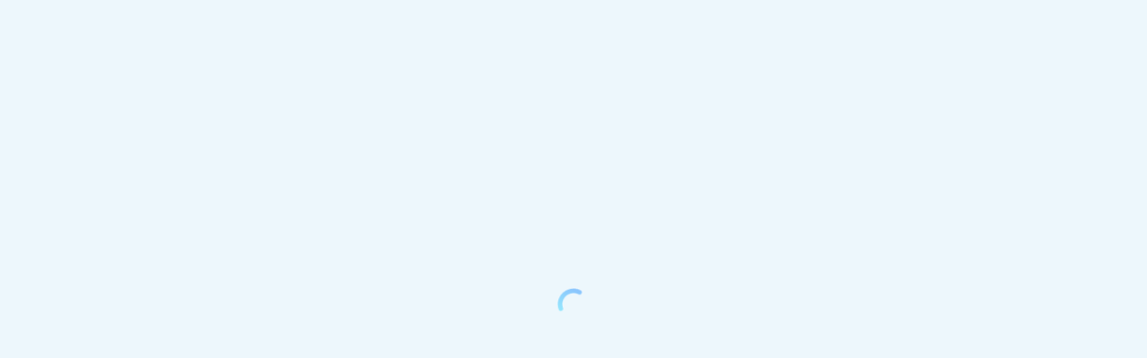

--- FILE ---
content_type: application/javascript
request_url: http://log.mmstat.com/eg.js?t=1769568057595
body_size: 234
content:
window.goldlog=(window.goldlog||{});goldlog.Etag="OmUAIkSEqyQCAQOUost8K0C3";goldlog.stag=2;